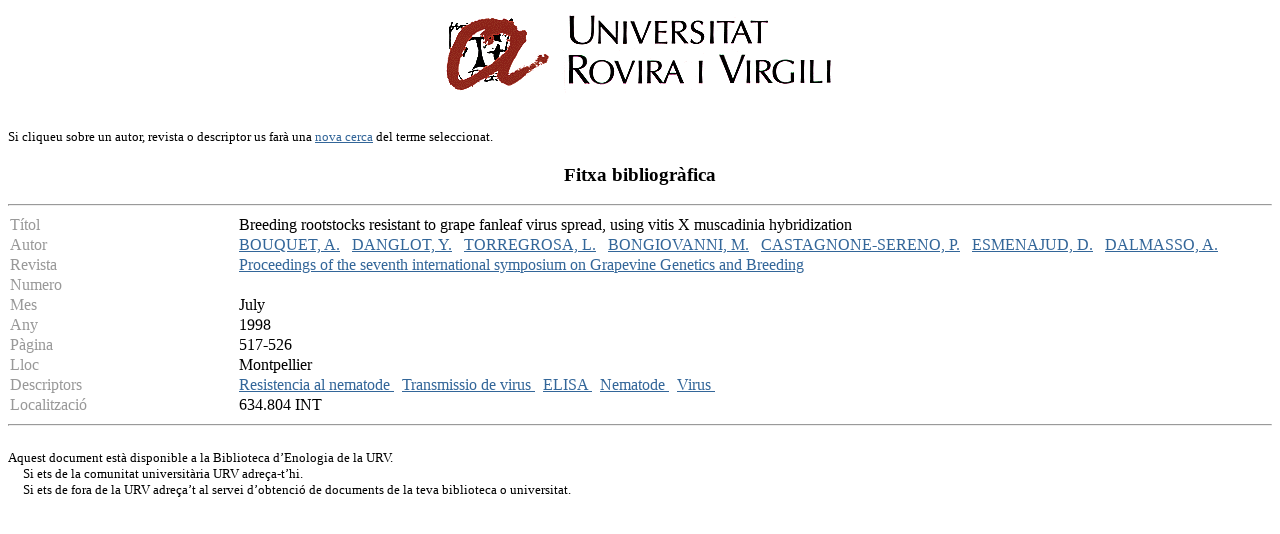

--- FILE ---
content_type: text/html
request_url: http://teledoc.urv.es/cgi-bin/wxis?IsisScript=%2Fenovit%2Fconsultes.xis&base=%2Fbases%2Fenovit%2Fenovit&from=008262&styp=index&expression=Breeding%20rootstocks%20resistant%20to%20grape%20fanleaf%20virus%20spread,%20using%20vitis%20X%20muscadinia%20hybridization
body_size: 5730
content:
<body bgcolor="#FFFFFF" bgproperties="fixed" link="#336699" vlink="#336699" alink="#336699">
<P><CENTER><A HREF="http://www.urv.es"><IMG SRC="/images/rovira.gif" ALIGN="TOP" WIDTH="450"
HEIGHT="89" BORDER = "0" NATURALSIZEFLAG="0"></A></CENTER></P>
	<FONT SIZE="-1"><BR>Si cliqueu sobre un autor, revista o descriptor us far&agrave; una

<a 
href=http://teledoc.urv.es/enovit>nova cerca</a> del terme seleccionat.<!-- <BR> tamb&egrave; es pot <a 
href=pi.xis>demanar aquest article</a>.-->
</FONT><p><center><h3>Fitxa bibliogr&agrave;fica</h3></center><p><HR><TABLE WIDTH="100%" BORDER="0" CELLSPACING="2" CELLPADDING="0">

  <TR>
    <TD WIDTH="18%" BGCOLOR="#ffffff" valign="top">
<FONT COLOR="#999999">T&iacute;tol</FONT></TD>
    <TD WIDTH="82%" BGCOLOR="#ffffff">
    Breeding rootstocks resistant to grape fanleaf virus spread, using vitis X muscadinia hybridization</TD>
  </TR>
  <TR>
    <TD WIDTH="18%" BGCOLOR="#ffffff">
<FONT COLOR="#999999">Autor</FONT></TD>
    <TD WIDTH="82%" BGCOLOR="#ffffff">
<a href="/cgi-bin/wxis?IsisScript=%2Fenovit%2Fconsultes.xis&base=%2Fbases%2Fenovit%2Fenovit&styp=resumit&claves=BOUQUET,%20A.">BOUQUET, A.</a> &nbsp; <a href="/cgi-bin/wxis?IsisScript=%2Fenovit%2Fconsultes.xis&base=%2Fbases%2Fenovit%2Fenovit&styp=resumit&claves=DANGLOT,%20Y.">DANGLOT, Y.</a> &nbsp; <a href="/cgi-bin/wxis?IsisScript=%2Fenovit%2Fconsultes.xis&base=%2Fbases%2Fenovit%2Fenovit&styp=resumit&claves=TORREGROSA,%20L.">TORREGROSA, L.</a> &nbsp; <a href="/cgi-bin/wxis?IsisScript=%2Fenovit%2Fconsultes.xis&base=%2Fbases%2Fenovit%2Fenovit&styp=resumit&claves=BONGIOVANNI,%20M.">BONGIOVANNI, M.</a> &nbsp; <a href="/cgi-bin/wxis?IsisScript=%2Fenovit%2Fconsultes.xis&base=%2Fbases%2Fenovit%2Fenovit&styp=resumit&claves=CASTAGNONE-SERENO,%20P.">CASTAGNONE-SERENO, P.</a> &nbsp; <a href="/cgi-bin/wxis?IsisScript=%2Fenovit%2Fconsultes.xis&base=%2Fbases%2Fenovit%2Fenovit&styp=resumit&claves=ESMENAJUD,%20D.">ESMENAJUD, D.</a> &nbsp; <a href="/cgi-bin/wxis?IsisScript=%2Fenovit%2Fconsultes.xis&base=%2Fbases%2Fenovit%2Fenovit&styp=resumit&claves=DALMASSO,%20A.">DALMASSO, A.</a> &nbsp;  </TD>
  </TR>
  <TR>
    <TD WIDTH="18%" BGCOLOR="#ffffff">
<FONT COLOR="#999999">Revista</TD>
    <TD WIDTH="82%" BGCOLOR="#ffffff">
    <a href="/cgi-bin/wxis?IsisScript=%2Fenovit%2Fconsultes.xis&base=%2Fbases%2Fenovit%2Fenovit&styp=resumit&claves=Proceedings%20of%20the%20seventh%20international%20symposium%20on%20Grapevine%20Genetics%20and%20Breeding">Proceedings of the seventh international symposium on Grapevine Genetics and Breeding</a></TD>
  </TR>

<!--
  <TR>
    <TD WIDTH="18%" BGCOLOR="#ffffff">
<FONT COLOR="#999999">ISSN</TD>
    <TD WIDTH="82%" BGCOLOR="#ffffff">
    0567-7572</TD>
  </TR>
  <TR>
    <TD WIDTH="18%" BGCOLOR="#ffffff">
<FONT COLOR="#999999">Editorial</TD>
    <TD WIDTH="82%" BGCOLOR="#ffffff">
    ISHS</TD>
  </TR>


  <TR>
    <TD WIDTH="18%" BGCOLOR="#ffffff">
<FONT COLOR="#999999">Volum</TD>
    <TD WIDTH="82%" BGCOLOR="#ffffff">
    2</TD>
  </TR>

-->

  <TR>
    <TD WIDTH="18%" BGCOLOR="#ffffff">
<FONT COLOR="#999999">Numero</TD>
    <TD WIDTH="82%" BGCOLOR="#ffffff">
    </TD>
  </TR>
  <TR>
    <TD WIDTH="18%" BGCOLOR="#ffffff">
<FONT COLOR="#999999">Mes</TD>
    <TD WIDTH="82%" BGCOLOR="#ffffff">
    July</TD>
  </TR>
  <TR>
    <TD WIDTH="18%" BGCOLOR="#ffffff">
<FONT COLOR="#999999">Any</TD>
    <TD WIDTH="82%" BGCOLOR="#ffffff">
    1998</TD>
  </TR>
  <TR>
    <TD WIDTH="18%" BGCOLOR="#ffffff">
<FONT COLOR="#999999">P&agrave;gina</TD>
    <TD WIDTH="82%" BGCOLOR="#ffffff">
    517-526</TD>
  </TR>
  <TR>
    <TD BGCOLOR="#ffffff">
<FONT COLOR="#999999">Lloc</TD>
    <TD WIDTH="82%" BGCOLOR="#ffffff">
    Montpellier</TD>
  </TR>

  <TR>
      <TD WIDTH="18%" BGCOLOR="#ffffff" valign="top">
<FONT COLOR="#999999">Descriptors</TD>
    <TD WIDTH="82%" BGCOLOR="#ffffff">
<a 
href="/cgi-bin/wxis?IsisScript=%2Fenovit%2Fconsultes.xis&base=%2Fbases%2Fenovit%2Fenovit&styp=resumit&claves=Resistencia%20al%20nematode">Resistencia al nematode
   </a> &nbsp; <a 
href="/cgi-bin/wxis?IsisScript=%2Fenovit%2Fconsultes.xis&base=%2Fbases%2Fenovit%2Fenovit&styp=resumit&claves=Transmissio%20de%20virus">Transmissio de virus
   </a> &nbsp; <a 
href="/cgi-bin/wxis?IsisScript=%2Fenovit%2Fconsultes.xis&base=%2Fbases%2Fenovit%2Fenovit&styp=resumit&claves=ELISA">ELISA
   </a> &nbsp; <a 
href="/cgi-bin/wxis?IsisScript=%2Fenovit%2Fconsultes.xis&base=%2Fbases%2Fenovit%2Fenovit&styp=resumit&claves=Nematode">Nematode
   </a> &nbsp; <a 
href="/cgi-bin/wxis?IsisScript=%2Fenovit%2Fconsultes.xis&base=%2Fbases%2Fenovit%2Fenovit&styp=resumit&claves=Virus">Virus
   </a> &nbsp;  </TD>
  </TR>


  <TR>
    <TD WIDTH="18%" BGCOLOR="#ffffff" valign="top">
    <FONT COLOR="#999999">Localitzaci&oacute;</TD>
    <TD WIDTH="82%" BGCOLOR="#ffffff">
    634.804 INT</TD>
  </TR>


</TABLE><hr>

<FONT SIZE="-1"><BR>
<!-- <a href="/cgi-bin/wxis?IsisScript=%2Fenovit%2Fpi.xis&
ti=Breeding%20rootstocks%20resistant%20to%20grape%20fanleaf%20virus%20spread,%20using%20vitis%20X%20muscadinia%20hybridization&
au=BOUQUET,%20A.DANGLOT,%20Y.TORREGROSA,%20L.BONGIOVANNI,%20M.CASTAGNONE-SERENO,%20P.ESMENAJUD,%20D.DALMASSO,%20A.&
re=Proceedings%20of%20the%20seventh%20international%20symposium%20on%20Grapevine%20Genetics%20and%20Breeding&
ed=ISHS&
is=0567-7572&nu=&
me=July&
an=1998&pa=517-526&vo=2">
-->
Aquest document est&agrave; disponible a la Biblioteca d&#8217;Enologia de la
URV. <br>
&nbsp;&nbsp;&nbsp;&nbsp;&nbsp;Si ets de la comunitat universit&agrave;ria URV adre&ccedil;a-t&#8217;hi. <br>
&nbsp;&nbsp;&nbsp;&nbsp;&nbsp;Si ets de fora de la URV adre&ccedil;a&#8217;t al
servei d&#8217;obtenci&oacute; de
documents de la teva biblioteca o universitat.<br>

</FONT><p>

